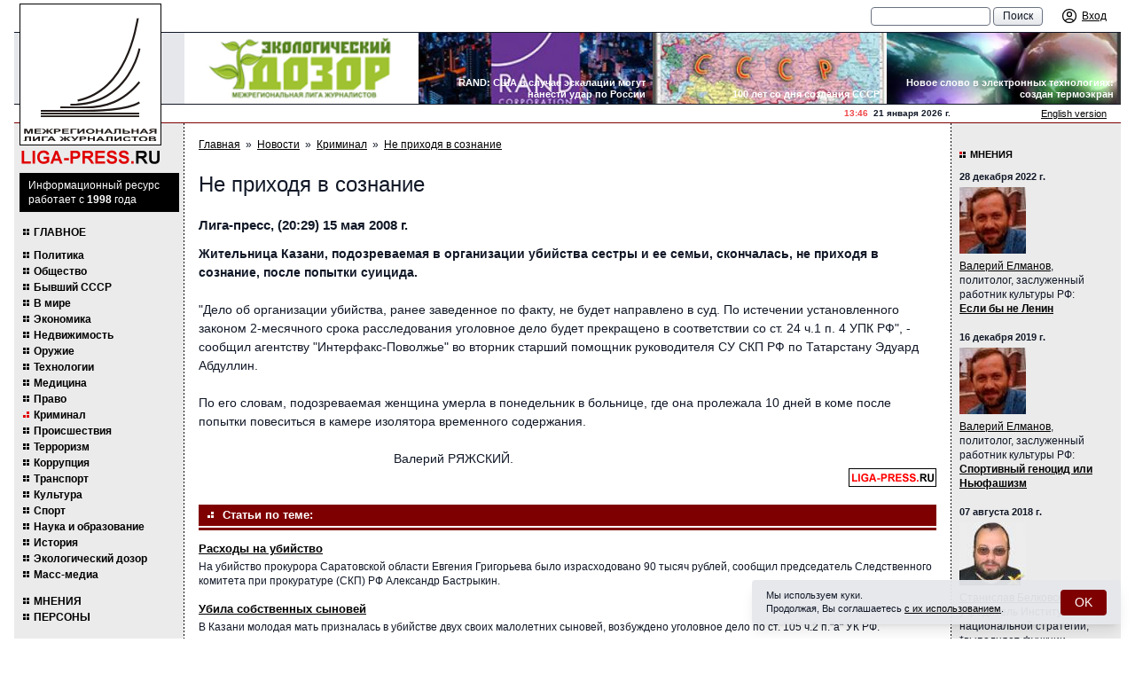

--- FILE ---
content_type: text/html; charset=UTF-8
request_url: https://liga-press.ru/news/incidents/1210869217/
body_size: 15236
content:
<!DOCTYPE html>
<html lang="ru" class="h-full">
<head>
	<meta charset="utf-8">
	<title>Не приходя в сознание | ЛИГА-ПРЕСС.РУ - Межрегиональная Лига журналистов</title>
	<meta name="viewport" content="width=device-width, initial-scale=1">
	<meta name="keywords" content="межрегиональная лига журналистов, лига журналистов, журналист, журналисты, лигапресс, лига пресс, лигапрес, лига-пресс, лига-прес,
пресслига, лига-пресс.ру, лигапрессру, лига пресс ру, журналисты, информационное агентство, агентство, регион, регионы, новости регионов,
региональные новости, торин, владимир торин, приволжская лига журналистов, лига журналистов торина, торин лига журналистов, торин
журналисты, новости, политика, спорт, культура, экономика, корреспондент, специальный корреспондент, информационное агентство лига-пресс,
вятский край, нижегородские новости, советская чувашия, вольная кубань, республика башкортостан, республика татарстан, известия,
коммерсант, известия в самаре, известия-самара,пермские новости, ижевск экспресс, ижевск-экспресс, наша пенза, народная газета, марийская
правда, известия мордовии, калуга и калужане, южный урал, красное знамя, парма, лига, региональные проекты, проекты, проекты в регионах,
международная журналистика, ведомости, ведомомсти регионов. Вся россия, пресса всей россии, пресса россии, союз журналистов, журналистские
объединения,медиасоюз, пиар, pr, выборы, региональные выборы, выборы губернатора, выборы законодательного собрания, выборы в регионах,
выборы законодательных собраний, школа журналистов, научиться журналистике, конкурс, профессиональный конкурс журналистов, конкурс
журналистов, журналистские конкурсы, региональные элиты, элиты в регионах, кто есть кто, кто есть кто в регионах, губернаторы, губернатор,
пресс-тур, поездка журналистов, поездка для журналистов, пресс-конференции, организация пресс-конференций, организация региональной прессы,
пресс-конференция, конгресс российских сми, сми, медиа, масс-медиа, региональные масс-медиа, средство массовой информации, средства
массовой информации, региональные средства массовой информации, российские сми, каталог российских сми, информационное агентство
лига-пресс. ру, информационное агентство лига-пресс-ру, журналистское мастерство, конкурс журналистское мастерство, конкурс журналистского
мастерства, информационное агентство лига-пресс, liga-press, liga-press.ru, torin, vladimir torin, torin vladimir, млж, плж, сми россии,
российские сми, все российские сми, региональные газеты, газеты регионов, газеты в регионах, телефоны газет в регионах, контакты с
региональными газетами.">
	<meta name="description" content="межрегиональная лига журналистов, новости про политику, спорт, искусство, бизнес, комментарии политиков и журналистов">
	<link rel="canonical" href="https://liga-press.ru/news/incidents/1210869217/">
		<link rel="stylesheet" href="/images/public/liga_press/normal/app.css?v2">
	<script src="/js/app.js?v2"></script>
	   <!-- Top.Mail.Ru counter -->
<script type="text/javascript">
var _tmr = window._tmr || (window._tmr = []);
_tmr.push({id: "796883", type: "pageView", start: (new Date()).getTime()});
(function (d, w, id) {
  if (d.getElementById(id)) return;
  var ts = d.createElement("script"); ts.type = "text/javascript"; ts.async = true; ts.id = id;
  ts.src = "https://top-fwz1.mail.ru/js/code.js";
  var f = function () {var s = d.getElementsByTagName("script")[0]; s.parentNode.insertBefore(ts, s);};
  if (w.opera == "[object Opera]") { d.addEventListener("DOMContentLoaded", f, false); } else { f(); }
})(document, window, "tmr-code");
</script>
<noscript><div><img src="https://top-fwz1.mail.ru/counter?id=796883;js=na" style="position:absolute;left:-9999px;" alt="Top.Mail.Ru" /></div></noscript>
<!-- /Top.Mail.Ru counter -->
</head>
<body class="bg-white text-gray-900 font-body text-sm h-full relative">
	<!--noindex--><!-- Top100 (Kraken) Counter -->
<script>
    (function (w, d, c) {
    (w[c] = w[c] || []).push(function() {
        var options = {
            project: 7736017,
        };
        try {
            w.top100Counter = new top100(options);
        } catch(e) { }
    });
    var n = d.getElementsByTagName("script")[0],
    s = d.createElement("script"),
    f = function () { n.parentNode.insertBefore(s, n); };
    s.type = "text/javascript";
    s.async = true;
    s.src =
    (d.location.protocol == "https:" ? "https:" : "http:") +
    "//st.top100.ru/top100/top100.js";

    if (w.opera == "[object Opera]") {
    d.addEventListener("DOMContentLoaded", f, false);
} else { f(); }
})(window, document, "_top100q");
</script>
<noscript>
  <img src="//counter.rambler.ru/top100.cnt?pid=7736017" alt="Топ-100" />
</noscript>
<!-- END Top100 (Kraken) Counter --><!-- Yandex.Metrika --> <script src="//mc.yandex.ru/metrika/watch.js" type="text/javascript"></script>
<div style="display: none;"><script type="text/javascript">
try { var yaCounter157175 = new Ya.Metrika(157175);
yaCounter157175.clickmap();
yaCounter157175.trackLinks({external: true});
} catch(e){}
</script></div>
<noscript><div style="position:absolute"><img src="//mc.yandex.ru/watch/157175" alt="" /></div></noscript> <!-- /Yandex.Metrika -->  <!--/noindex-->	<div class="w-full max-w-screen-xl mx-auto flex flex-col h-full md:px-4">
    		<header class="bg-theme-gray md:bg-white relative">
		<div class="w-full bg-theme-gray pl-4 md:pl-40 lg:pl-48 pr-2 sm:pr-4 text-xs leading-tight flex items-center fixed md:relative md:bg-white z-10">
   		    <div class="flex items-center md:hidden">
   				<div class="cursor-pointer mr-2" onclick="ssWin('navi').toggle();">
   					<svg class="fill-current" width="20" height="20" viewBox="0 0 20 20" xmlns="http://www.w3.org/2000/svg">
   						<title>Меню</title>
   						<path d="M0 3h20v2H0V3zm0 6h20v2H0V9zm0 6h20v2H0v-2z" />
   					</svg>
   				</div>
   				<a class="no-underline" href="/">
   					<span class="block font-brand text-red-600 font-semibold text-[19px] uppercase mt-0.5">liga-press.<span class="text-black">ru</span></span>
   				</a>
   			</div>
			<div class="h-9 flex items-center flex-1">
   									<div class="pl-4 text-11 hidden md:block">
											</div>
									<div class="ml-auto flex items-center">
					<form action="/search/" id="cse-search-box" class="hidden md:block mr-4 whitespace-nowrap">
						<input type="text" name="q" size="15" class="appearance-none bg-white px-2.5 py-0.5 border border-gray-500 rounded focus:bg-white focus:outline-none focus:border-gray-900">
						<input type="submit" value="Поиск" class="appearance-none bg-gradient-to-b from-white to-gray-200 px-2.5 py-0.5 border border-gray-500 rounded cursor-pointer focus:outline-none hover:bg-none hover:bg-gray-200">
					</form>
        			<div class="flex items-center xs:space-x-2">
        				        					<a class="inline-flex items-center no-underline" href="/logon/" title="Вход">
        						<span class="p-1">
        							<svg class="w-5 h-5" xmlns="http://www.w3.org/2000/svg" fill="none" viewBox="0 0 24 24" stroke-width="1.5" stroke="currentColor">
        								<path stroke-linecap="round" stroke-linejoin="round" d="M17.982 18.725A7.488 7.488 0 0 0 12 15.75a7.488 7.488 0 0 0-5.982 2.975m11.963 0a9 9 0 1 0-11.963 0m11.963 0A8.966 8.966 0 0 1 12 21a8.966 8.966 0 0 1-5.982-2.275M15 9.75a3 3 0 1 1-6 0 3 3 0 0 1 6 0Z" />
        							</svg>
        						</span>
        						<span class="hidden lg:block ml-0.5 underline">Вход</span>
        					</a>
        					        			</div>
        		</div>
			</div>
		</div>

		<div class="md:hidden mt-9 px-4 pt-1 text-center font-brand text-xs leading-[1.1] font-bold uppercase tracking-wider">
			Межрегиональная Лига Журналистов
		</div>
		<div class="text-11 md:hidden text-center pb-2">
			Информационный ресурс работает с&nbsp;1998&nbsp;года
		</div>

		<div class="hidden md:block bg-gray-200 border-y border-gray-900 pl-40 lg:pl-48">
			<div class="bg-white grid grid-cols-4 overflow-hidden">
				<div class="relative">
					<a href="/liga/ecological-patrol/" title="Экологический дозор Межрегиональной Лиги Журналистов">
						<img class="w-full h-20 object-cover" alt="Экологический дозор Межрегиональной Лиги Журналистов" src="/images/public/liga_press/normal/ecological-patrol.gif">
						<span aria-hidden="true" class="absolute inset-0 z-10"></span>
					</a>
				</div>
									<div class="relative">
						<a href="https://liga-press.ru/news/world/rand-us-escalates-could-strike-russia-to/" title="RAND: США в случае эскалации могут нанести удар по России">
							<img class="w-full h-20 object-cover" alt="RAND: США в случае эскалации могут нанести удар по России" src="/preview/300x0/content/liga_press/pics/banners/g-17.jpg">
							<span aria-hidden="true" class="absolute inset-0 z-10"></span>
						</a>
						<h2 class="absolute right-2 bottom-1 pl-3 text-right text-11 leading-tight font-semibold m-0 text-white">RAND: США в случае эскалации могут нанести удар по России</h2>
					</div>
										<div class="relative">
						<a href="https://liga-press.ru/news/xussr/creation-of-a-new-state-the-union-of-sov/" title="100 лет со дня создания СССР">
							<img class="w-full h-20 object-cover" alt="100 лет со дня создания СССР" src="/preview/300x0/content/liga_press/pics/banners/h-10.jpg">
							<span aria-hidden="true" class="absolute inset-0 z-10"></span>
						</a>
						<h2 class="absolute right-2 bottom-1 pl-3 text-right text-11 leading-tight font-semibold m-0 text-white">100 лет со дня создания СССР</h2>
					</div>
										<div class="relative">
						<a href="https://liga-press.ru/news/technology/a-new-word-in-electronic-technologies-a-/" title="Новое слово в электронных технологиях: создан термоэкран">
							<img class="w-full h-20 object-cover" alt="Новое слово в электронных технологиях: создан термоэкран" src="/preview/300x0/content/liga_press/pics/banners/r-1110.jpg">
							<span aria-hidden="true" class="absolute inset-0 z-10"></span>
						</a>
						<h2 class="absolute right-2 bottom-1 pl-3 text-right text-11 leading-tight font-semibold m-0 text-white">Новое слово в электронных технологиях: создан термоэкран</h2>
					</div>
								</div>
		</div>

		<div class="hidden md:block border-b border-primary pl-40 lg:pl-48">
			<div class="flex justify-end items-center">
				<div class="text-10 font-semibold">
    				<span class="text-red-500">13:46</span> &nbsp;21&nbsp;января&nbsp;2026&nbsp;г.
				</div>
				<div class="w-48 text-11 pr-4 text-right">
    				<a href="/eng/">English version</a>
				</div>
			</div>
		</div>

		<div class="absolute top-2 md:top-1 left-3 md:left-1.5 z-20">
			<a class="no-underline hover:text-inherit" href="/" title="ЛИГА-ПРЕСС.РУ - Межрегиональная Лига журналистов">
				<img class="w-36 lg:w-40 shrink-0 hidden md:block" alt="ЛИГА-ПРЕСС.РУ - Межрегиональная Лига журналистов" src="/images/public/liga_press/normal/logo.gif">
			</a>
		</div>
	</header>
		<div class="flex-1 flex flex-col md:flex-row">
		<div class="leftcol md:flex-initial md:w-40 lg:w-48 md:pt-14 md:pb-2.5 px-2.5 hidden md:block">
			<div class="bg-black text-white text-xs mb-4 -mx-1">
				<p class="p-1.5 pl-2.5">Информационный ресурс работает с&nbsp;<b>1998</b>&nbsp;года</p>
			</div>

				<nav class="-mr-1.5">
		<ul>
			<li class="mb-3 uppercase"><a href="/">Главное</a></li>
								<li>
						<a href="/news/politics/" title="Политика">Политика</a>
					</li>
										<li>
						<a href="/news/society/" title="Общество">Общество</a>
					</li>
										<li>
						<a href="/news/xussr/" title="Бывший СССР">Бывший СССР</a>
					</li>
										<li>
						<a href="/news/world/" title="В мире">В мире</a>
					</li>
										<li>
						<a href="/news/economics/" title="Экономика">Экономика</a>
					</li>
										<li>
						<a href="/news/realty/" title="Недвижимость">Недвижимость</a>
					</li>
										<li>
						<a href="/news/military/" title="Оружие">Оружие</a>
					</li>
										<li>
						<a href="/news/technology/" title="Технологии">Технологии</a>
					</li>
										<li>
						<a href="/news/medicine/" title="Медицина">Медицина</a>
					</li>
										<li>
						<a href="/news/law/" title="Право">Право</a>
					</li>
										<li>
						<a href="/news/incidents/" title="Криминал" class="active">Криминал</a>
					</li>
										<li>
						<a href="/news/accidents/" title="Происшествия">Происшествия</a>
					</li>
										<li>
						<a href="/news/terrorism/" title="Терроризм">Терроризм</a>
					</li>
										<li>
						<a href="/news/corruption/" title="Коррупция">Коррупция</a>
					</li>
										<li>
						<a href="/news/transport/" title="Транспорт">Транспорт</a>
					</li>
										<li>
						<a href="/news/culture/" title="Культура">Культура</a>
					</li>
										<li>
						<a href="/news/sport/" title="Спорт">Спорт</a>
					</li>
										<li>
						<a href="/news/science/" title="Наука и образование">Наука и образование</a>
					</li>
										<li>
						<a href="/news/history/" title="История">История</a>
					</li>
										<li>
						<a href="/news/bio/" title="Экологический дозор">Экологический дозор</a>
					</li>
										<li>
						<a href="/news/smi/" title="Масс-медиа">Масс-медиа</a>
					</li>
								<li class="mt-4 uppercase"><a href="/comments/">Мнения</a></li>
			<li class="uppercase"><a href="/persons/">Персоны</a></li>
		</ul>
		<ul class="mb-5">
			<li class="uppercase"><a href="/liga/">Лига</a></li>
			<li class="uppercase"><a href="/projects/">Проекты</a></li>
			<li class="uppercase"><a href="/contacts/">Контакты</a></li>
			<li class="uppercase"><a href="/smi/">СМИ о нас</a></li>
		</ul>
	</nav>
		<h2 class="caption">Участники лиги</h2>
	<div class="flex flex-col space-y-2.5 items-center mb-4">
		<a href="/members/vyatka/" title="Вятский край"><img src="/content/liga_press/pics/members/288399.gif" alt="Вятский край"></a><a href="/members/miass/" title="Миасский рабочий"><img src="/content/liga_press/pics/members/logo-miass.gif" alt="Миасский рабочий"></a><a href="/members/riakreml/" title="РИА "Кремль""><img src="/content/liga_press/pics/members/88x31_riakreml.gif" alt="РИА "Кремль""></a><a href="/members/goldenring/" title="Золотое кольцо"><img src="/content/liga_press/pics/members/288684.gif" alt="Золотое кольцо"></a><a href="/members/nizhnews/" title="Нижегородские новости"><img src="/content/liga_press/pics/members/2881006.gif" alt="Нижегородские новости"></a><a href="/members/nwpravda/" title="Правда Северо-Запада"><img src="/content/liga_press/pics/members/psz.gif" alt="Правда Северо-Запада"></a><a href="/members/lensmen/" title="Ленинская смена"><img src="/content/liga_press/pics/members/knopka4.jpg" alt="Ленинская смена"></a><a href="/members/mari/" title="Марийская правда"><img src="/content/liga_press/pics/members/288401.gif" alt="Марийская правда"></a><a href="/members/privolzhye/" title="Информационное агентство "НТА-Приволжье""><img src="/content/liga_press/pics/members/2882392.gif" alt="Информационное агентство "НТА-Приволжье""></a><a href="/members/saratov/" title="Саратовские вести"><img src="/content/liga_press/pics/members/2881009.gif" alt="Саратовские вести"></a><a href="/members/ourpenza/" title="Наша Пенза"><img src="/content/liga_press/pics/members/2881011.gif" alt="Наша Пенза"></a><a href="/members/mordovia/" title="Известия Мордовии"><img src="/content/liga_press/pics/members/logotip_izv_mor_web.jpg" alt="Известия Мордовии"></a><a href="/members/uralnep/" title="Агентство УРАЛНЭП"><img src="/content/liga_press/pics/members/2881482.gif" alt="Агентство УРАЛНЭП"></a><a href="/members/southural/" title="Южный Урал"><img src="/content/liga_press/pics/members/2881014.gif" alt="Южный Урал"></a><a href="/members/aifnn/" title="Аргументы и факты - Нижний Новгород"><img src="/content/liga_press/pics/members/aif.gif" alt="Аргументы и факты - Нижний Новгород"></a><a href="/members/tatarstan/" title="Республика Татарстан"><img src="/content/liga_press/pics/members/2881015.gif" alt="Республика Татарстан"></a><a href="/members/permnews/" title="Пермские новости"><img src="/content/liga_press/pics/members/2881016.gif" alt="Пермские новости"></a><a href="/members/sovchuvashia/" title="Советская Чувашия"><img src="/content/liga_press/pics/members/2881017.gif" alt="Советская Чувашия"></a><a href="/members/parma/" title="Парма"><img src="/content/liga_press/pics/members/2881018.gif" alt="Парма"></a><a href="/members/oblves/" title="Областные вести"><img src="/content/liga_press/pics/members/2881019.gif" alt="Областные вести"></a><a href="/members/redflag/" title="Красное знамя"><img src="/content/liga_press/pics/members/2881020.gif" alt="Красное знамя"></a><a href="/members/vecherny-chelyabinsk/" title="Вечерний Челябинск"><img src="/content/liga_press/pics/members/2881021.gif" alt="Вечерний Челябинск"></a><a href="/members/stavpravda/" title="Ставропольская правда"><img src="/content/liga_press/pics/members/2881022.jpg" alt="Ставропольская правда"></a><a href="/members/georg-panorama/" title="Георгиевская панорама"><img src="/content/liga_press/pics/members/logo_georgpanorama.gif" alt="Георгиевская панорама"></a><a href="/members/vechsaransk/" title="Вечерний Саранск"><img src="/content/liga_press/pics/members/vs.gif" alt="Вечерний Саранск"></a><a href="/members/rabochikray/" title="Рабочий край"><img src="/content/liga_press/pics/members/2881025.gif" alt="Рабочий край"></a><a href="/members/kaluga/" title="Калуга и калужане"><img src="/content/liga_press/pics/members/2881078.gif" alt="Калуга и калужане"></a><a href="/members/samara/" title="Социальная газета"><img src="/content/liga_press/pics/members/sg.gif" alt="Социальная газета"></a><a href="/members/liga-press/" title="Лига-пресс"><img src="/content/liga_press/pics/members/2881092.gif" alt="Лига-пресс"></a>	</div>
			</diV>

		<div class="md:flex-1 p-4 pb-6">
   					<nav class="text-xs flex flex-wrap">
			<a href="/">Главная</a><span class="px-1.5">&raquo;</span><a href="/news/">Новости</a><span class="px-1.5">&raquo;</span><a href="/news/incidents/">Криминал</a><span class="px-1.5">&raquo;</span><a href="/news/incidents/1210869217/">Не приходя в сознание</a>		</nav>
			<h1>Не приходя в сознание</h1>
	<h3>Лига-пресс, (20:29) 15 мая 2008&nbsp;г.</h3>

	<div class="b-content">
		<div class="flow-root">
        	 
        	<div class="b-content-ban">
        			<script type="text/javascript"><!--
	google_ad_client = "pub-9070385171249827";
	google_ad_slot = "8494308355";
	google_ad_width = 468;
	google_ad_height = 60;
	//-->
	</script>
	<script type="text/javascript" src="http://pagead2.googlesyndication.com/pagead/show_ads.js"></script>
	        	</div>
        	<b>Жительница Казани, подозреваемая в организации убийства сестры и ее семьи, скончалась, не приходя в сознание, после попытки суицида.<br/>
<br/>
</b>&quot;Дело об организации убийства, ранее заведенное по факту, не будет направлено в суд. По истечении установленного законом 2-месячного срока расследования уголовное дело будет прекращено в соответствии со ст. 24 ч.1 п. 4 УПК РФ&quot;, - сообщил агентству &quot;Интерфакс-Поволжье&quot; во вторник старший помощник руководителя СУ СКП РФ по Татарстану Эдуард Абдуллин.<br/>
<br/>
По его словам, подозреваемая женщина умерла в понедельник в больнице, где она пролежала 10 дней в коме после попытки повеситься в камере изолятора временного содержания.<br/>
<br/>
&nbsp;&nbsp;&nbsp;&nbsp;&nbsp;&nbsp;&nbsp;&nbsp;&nbsp;&nbsp;&nbsp;&nbsp;&nbsp;&nbsp;&nbsp;&nbsp;&nbsp;&nbsp;&nbsp;&nbsp;&nbsp;&nbsp;&nbsp;&nbsp;&nbsp;&nbsp;&nbsp;&nbsp;&nbsp;&nbsp;&nbsp;&nbsp;&nbsp;&nbsp;&nbsp;&nbsp;&nbsp;&nbsp;&nbsp;&nbsp;&nbsp;&nbsp;&nbsp;&nbsp;&nbsp;&nbsp;&nbsp;&nbsp;&nbsp;&nbsp;&nbsp;&nbsp;&nbsp;&nbsp; Валерий РЯЖСКИЙ.<br/>		</div>
    	<p class="text-right"><img src="/images/public/liga_press/normal/liga_articles.gif" alt="Межрегиональная Лига журналистов" class="ml-auto"></p>
	</div>

			<h2 class="group-title">Статьи по теме:</h2>
					<article class="mb-4 text-xs">
				<strong class="block text-13 font-semibold mt-0 mb-1"><a href="/news/incidents/1209574122/">Расходы на убийство</a></strong>
				<p>На убийство прокурора Саратовской области Евгения Григорьева было израсходовано 90 тысяч рублей, сообщил председатель Следственного комитета при прокуратуре (СКП) РФ Александр Бастрыкин.</p>
			</article>
						<article class="mb-4 text-xs">
				<strong class="block text-13 font-semibold mt-0 mb-1"><a href="/news/incidents/1208892175/">Убила собственных сыновей</a></strong>
				<p>В Казани молодая мать призналась в убийстве двух своих малолетних сыновей, возбуждено уголовное дело по ст. 105 ч.2 п."а" УК РФ.</p>
			</article>
						<article class="mb-4 text-xs">
				<strong class="block text-13 font-semibold mt-0 mb-1"><a href="/news/incidents/1208195895/">На одной скамье</a></strong>
				<p>Самарский бизнесмен Геннадий Ежков, заказавший в 2006 году членам преступной группы из Мордовии убийство своего бывшего компаньона Алексея Шаповалова, предстанет перед судом.</p>
			</article>
						<article class="mb-4 text-xs">
				<strong class="block text-13 font-semibold mt-0 mb-1"><a href="/news/society/1207153576/">Осудили&#8230; суд</a></strong>
				<p>Совет муфтиев России на выездном заседании в Казани резко осудил решение Бугурусланского суда (Оренбургская область) о признании экстремистскими нескольких исламских религиозных книг, в связи с чем намерен обратиться с заявлением к руководству страны и общественности.</p>
			</article>
						<article class="mb-4 text-xs">
				<strong class="block text-13 font-semibold mt-0 mb-1"><a href="/news/incidents/1206207583/">Убийства журналистов </a></strong>
				<p>В один день стало известно о жестоких убийствах двух известных в Дагестане журналистов - репортера Первого канала Ильяса Шурпаева и главы государственной телерадиокомпании "Дагестан" Гаджи Абашилова. </p>
			</article>
						<article class="mb-4 text-xs">
				<strong class="block text-13 font-semibold mt-0 mb-1"><a href="/news/society/1205510959/">Для повышения безопасности</a></strong>
				<p>Вертолетная база для повышения безопасности автотрассы Москва - Казань будет создана в нижегородском аэропорту "Стригино", сообщил журналистам начальник Главного управления МЧС РФ по Нижегородской области Игорь Паньшин.</p>
			</article>
						<article class="mb-4 text-xs">
				<strong class="block text-13 font-semibold mt-0 mb-1"><a href="/news/incidents/1204984965/">Спланированное убийство </a></strong>
				<p>Убийство начальника УБОП МВД Северной Осетии Марка Мецаева было хорошо спланированной акцией. Об этом сообщил первый заместитель министра внутренних дел республики Северной Осетии Сослан Сикоев. </p>
			</article>
						<article class="mb-4 text-xs">
				<strong class="block text-13 font-semibold mt-0 mb-1"><a href="/news/incidents/1204882381/">Школьник-наркобарон</a></strong>
				<p>В Казани возбуждено уголовное дело в отношении учащегося 11 класса, который подозревается в сбыте наркотиков в школе.</p>
			</article>
						<article class="mb-4 text-xs">
				<strong class="block text-13 font-semibold mt-0 mb-1"><a href="/news/economics/1203958737/">Самолеты полетят из Индии</a></strong>
				<p>Лицензионное производство ближнемагистральных самолетов Ту-334 может быть организовано в Индии. </p>
			</article>
						<article class="mb-4 text-xs">
				<strong class="block text-13 font-semibold mt-0 mb-1"><a href="/news/economics/1202855416/">До 40 самолетов в год</a></strong>
				<p>Программа технического перевооружения ФГУП "Казанское авиационное производственное объединение им. С.П.Горбунова" (КАПО) на 2008-2012 годы предусматривает освоение капитальных вложений в объеме 9 млрд рублей, говорится в послании президента Татарстана Минтимера Шаймиева Госсовету республики.</p>
			</article>
			        <h2 class="group-title">Последние статьи</h2>
                    <article class="mb-4 text-xs">
                <time class="block text-11 font-semibold mb-1">09 января 2026 г. :: <a href="/news/history/">История</a></time>
                <h3 class="text-13 font-semibold mt-0 mb-1"><a href="/news/history/pompeii-excavations-reveal-secrets-roman-concrete/">Раскопки в Помпеях раскрыли тайны римского бетона</a></h3>
                <p>Археологи подтвердили "горячее смешивание" - секрет сверхпрочного древнеримского бетона, который самозалечивается. Открытие опровергает Витрувия и вдохновляет на экологичные современные материалы. </p>
            </article>
                        <article class="mb-4 text-xs">
                <time class="block text-11 font-semibold mb-1">09 января 2026 г. :: <a href="/news/transport/">Транспорт</a></time>
                <h3 class="text-13 font-semibold mt-0 mb-1"><a href="/news/transport/moscow-st-petersburg-high-speed-rail-construction-launch-2026/">В 2026 году запустят строительство высокоскоростной магистрали между Москвой и Петербургом</a></h3>
                <p>В 2026 году начнётся полномасштабное строительство высокоскоростной магистрали Москва — Санкт-Петербург. Об этом сообщил министр транспорта Андрей Никитин, уточнив, что в первую очередь завершат пилотный участок от Зеленограда до Твери. Всю трассу протяжённостью около 700 км планируют сдать к концу 2028 года, после чего время в пути между столицами сократится до 2 часов 15 минут.</p>
            </article>
                        <article class="mb-4 text-xs">
                <time class="block text-11 font-semibold mb-1">09 января 2026 г. :: <a href="/news/world/">В мире</a></time>
                <h3 class="text-13 font-semibold mt-0 mb-1"><a href="/news/world/usa-begins-unloading-oil-from-seized-tanker-marinera-under-russian-flag/">США начали выгрузку нефти с захваченного танкера Marinera под российским флагом</a></h3>
                <p>США начали выгрузку нефти с захваченного в Северной Атлантике танкера Marinera, следовавшего под российским флагом в сторону Мурманска. Президент Дональд Трамп подтвердил, что судно захвачено, и с него уже выгружают нефть, назвав решение «сложным, но необходимым». Россия назвала действия США «пиратством» и «грубейшим нарушением международного права», требуя обеспечить достойное обращение с 28 членами экипажа, включая российских моряков.</p>
            </article>
                        <article class="mb-4 text-xs">
                <time class="block text-11 font-semibold mb-1">01 декабря 2025 г. :: <a href="/news/society/">Общество</a></time>
                <h3 class="text-13 font-semibold mt-0 mb-1"><a href="/news/society/nizhny-novgorod-first-graders-will-go-to-schools-with-bracelets/">Нижегородские первоклашки будут проходить в школы по браслетам</a></h3>
                <p>В Нижнем Новгороде запускается уникальный пилотный проект, в рамках которого ученики первых классов получат специальные электронные браслеты, выполняющие функции пропуска в учебное заведение и платежного средства.</p>
            </article>
                        <article class="mb-4 text-xs">
                <time class="block text-11 font-semibold mb-1">25 ноября 2025 г. :: <a href="/news/economics/">Экономика</a></time>
                <h3 class="text-13 font-semibold mt-0 mb-1"><a href="/news/economics/ministry-of-finance-has-presented-financial-stabilization-strategy/">Минфин представил стратегию финансовой стабилизации</a></h3>
                <p>Для увеличения доходов государства правительство нарастило госзаимствования и приняло меры по мобилизации доходов, а также отрегулировало налог на прибыль и НДС.</p>
            </article>
                        <article class="mb-4 text-xs">
                <time class="block text-11 font-semibold mb-1">18 ноября 2025 г. :: <a href="/news/politics/">Политика</a></time>
                <h3 class="text-13 font-semibold mt-0 mb-1"><a href="/news/politics/russia-at-dubai-airshow-2025-aviation-technologies-and-strategy/">Dubai Airshow 2025: Российский авиапром демонстрирует силу и стратегию на мировом рынке</a></h3>
                <p>На авиасалоне в Дубае Россия представила масштабную экспозицию под лозунгом «Технологии для будущего». Ключевой месседж — демонстрация полной импортонезависимости авиапрома и его ориентированность на рынки Ближнего Востока и Азии.</p>
            </article>
                        <article class="mb-4 text-xs">
                <time class="block text-11 font-semibold mb-1">06 ноября 2025 г. :: <a href="/news/technology/">Технологии</a></time>
                <h3 class="text-13 font-semibold mt-0 mb-1"><a href="/news/technology/avito-taught-the-neural-network-to-determine-the-real-price-of-a-car/">Авито научил нейросеть определять реальную цену машины</a></h3>
                <p>Для владельцев это даёт возможность быстро узнать, по какой цене можно выставить автомобиль на продажу, а для рынка — сделать сделки понятнее и прозрачнее.</p>
            </article>
                        <article class="mb-4 text-xs">
                <time class="block text-11 font-semibold mb-1">06 ноября 2025 г. :: <a href="/news/sport/">Спорт</a></time>
                <h3 class="text-13 font-semibold mt-0 mb-1"><a href="/news/sport/alexander-ovechkin-scored-his-900th-nhl-goal/">Александр Овечкин забил 900-й гол в НХЛ</a></h3>
                <p>Российский нападающий стал первым игроком в истории, достигшим подобного результата.</p>
            </article>
                        <article class="mb-4 text-xs">
                <time class="block text-11 font-semibold mb-1">01 октября 2025 г. :: <a href="/news/transport/">Транспорт</a></time>
                <h3 class="text-13 font-semibold mt-0 mb-1"><a href="/news/transport/a-preliminary-list-of-models-for-carriers-has-been-approved/">Российский автопром для такси: утвержден предварительный перечень моделей для перевозчиков</a></h3>
                <p>Минпромторг России обнародовал первоначальный перечень автомобилей, отвечающих положениям нового закона о локализации такси. В предварительный список вошли свыше 20 моделей от шести отечественных производителей, включая Lada, УАЗ, Sollers, Evolute, Voyah и «Москвич».</p>
            </article>
                        <article class="mb-4 text-xs">
                <time class="block text-11 font-semibold mb-1">27 сентября 2025 г. :: <a href="/news/history/">История</a></time>
                <h3 class="text-13 font-semibold mt-0 mb-1"><a href="/news/history/new-late-neolithic-sites-discovered-in-yakutsk/">Археологи нашли три стоянки неолита в Якутске</a></h3>
                <p>Археологи из Арктического научно-исследовательского центра Республики Саха обнаружили в Якутске три стоянки эпохи позднего неолита, относящиеся к ымыяхтахской культуре. В ходе раскопок было собрано 717 уникальных артефактов, включая керамику и инструменты из кремня. Новые находки расширяют знания о жизни древних охотников и собирателей и продолжают традиции исследований легендарного археолога Алексея Окладникова, открывшего памятники на этой территории ещё в 1940 году. Сейчас готовится научный отчёт для Института археологии РАН.</p>
            </article>
            		</div>

		<div class="rightcol md:flex-initial w-full md:w-40 lg:w-48 px-4 pt-3 pb-2.5 md:pl-2.5 md:pr-1.5">
				<h2 class="caption"><a class="no-underline" href="/comments/">Мнения</a></h2>
	    	<div class="mb-4 text-xs relative">
    		<time class="block text-11 font-semibold mb-1">28 декабря 2022&nbsp;г.</time>
			<div class="flex flex-row md:flex-col static">
				<div class="block shrink-0 cursor-pointer" onclick="ssWin('person-39015').toggle();">
    				<img src="/preview/75x75/content/liga_press/pics/comments/iiiii.jpg" alt="Валерий Елманов" class="w-18 mr-2.5 md:mr-0 mb-1.5">
				</div>
    			<div><a href="/persons/valeriy-elmanov/">Валерий Елманов</a>,<br>политолог, заслуженный работник культуры РФ:</div>
			</div>
    		<h4 class="text-13 md:text-xs font-semibold m-0"><a href="/comments/if-it-werent-for-lenin/">Если бы не Ленин</a></h4>
			<!-- окно персоны -->
			<div class="win-person-39015 absolute right-0 top-0 w-64 z-10 bg-white border border-gray-200 shadow-md p-4 text-xs hidden">
    			<button type="button" onclick="ssWin('person').toggle();" class="absolute right-0.5 top-0.5 shrink-0 p-1 text-gray-600 hover:text-gray-700 focus:outline-none">
    				<svg class="h-6 w-6" fill="none" viewBox="0 0 24 24" stroke="currentColor">
    					<path stroke-linecap="round" stroke-linejoin="round" stroke-width="2" d="M6 18L18 6M6 6l12 12"></path>
    				</svg>
    			</button>

    			<div class="divide-y">
    				<div class="flex items-start pb-2">
    					<img src="/preview/75x75/content/liga_press/pics/comments/iiiii.jpg" alt="Валерий Елманов" class="shrink-0 w-10 h-10 object-cover object-top mr-2.5">
    					<div class="pr-2"><b>Валерий Елманов</b>,<br>политолог, заслуженный работник культуры РФ</div>
    				</div>
    				<div class="flex flex-col py-2 space-y-1">
    					<a href="#">Добавить публикацию</a>
    					<a href="#">Публикации</a>
    				</div>
    				<div class="flex flex-col py-2 space-y-1">
    					<a href="#">Ответы</a>
    					<a href="#">Комментарии</a>
    				</div>
    				<div class="flex flex-col py-2 space-y-1">
    					<a href="#">Настройки</a>
    					<a href="#">Профиль</a>
    				</div>
    				<div class="pt-2"><a href="#">Выход</a></div>
    			</div>
			</div>
    	</div>
		    	<div class="mb-4 text-xs relative">
    		<time class="block text-11 font-semibold mb-1">16 декабря 2019&nbsp;г.</time>
			<div class="flex flex-row md:flex-col static">
				<div class="block shrink-0 cursor-pointer" onclick="ssWin('person-38906').toggle();">
    				<img src="/preview/75x75/content/liga_press/pics/comments/iiiii.jpg" alt="Валерий Елманов" class="w-18 mr-2.5 md:mr-0 mb-1.5">
				</div>
    			<div><a href="/persons/valeriy-elmanov/">Валерий Елманов</a>,<br>политолог, заслуженный работник культуры РФ:</div>
			</div>
    		<h4 class="text-13 md:text-xs font-semibold m-0"><a href="/comments/sports-genocide-or-newfascism/">Спортивный геноцид или Ньюфашизм</a></h4>
			<!-- окно персоны -->
			<div class="win-person-38906 absolute right-0 top-0 w-64 z-10 bg-white border border-gray-200 shadow-md p-4 text-xs hidden">
    			<button type="button" onclick="ssWin('person').toggle();" class="absolute right-0.5 top-0.5 shrink-0 p-1 text-gray-600 hover:text-gray-700 focus:outline-none">
    				<svg class="h-6 w-6" fill="none" viewBox="0 0 24 24" stroke="currentColor">
    					<path stroke-linecap="round" stroke-linejoin="round" stroke-width="2" d="M6 18L18 6M6 6l12 12"></path>
    				</svg>
    			</button>

    			<div class="divide-y">
    				<div class="flex items-start pb-2">
    					<img src="/preview/75x75/content/liga_press/pics/comments/iiiii.jpg" alt="Валерий Елманов" class="shrink-0 w-10 h-10 object-cover object-top mr-2.5">
    					<div class="pr-2"><b>Валерий Елманов</b>,<br>политолог, заслуженный работник культуры РФ</div>
    				</div>
    				<div class="flex flex-col py-2 space-y-1">
    					<a href="#">Добавить публикацию</a>
    					<a href="#">Публикации</a>
    				</div>
    				<div class="flex flex-col py-2 space-y-1">
    					<a href="#">Ответы</a>
    					<a href="#">Комментарии</a>
    				</div>
    				<div class="flex flex-col py-2 space-y-1">
    					<a href="#">Настройки</a>
    					<a href="#">Профиль</a>
    				</div>
    				<div class="pt-2"><a href="#">Выход</a></div>
    			</div>
			</div>
    	</div>
		    	<div class="mb-4 text-xs relative">
    		<time class="block text-11 font-semibold mb-1">07 августа 2018&nbsp;г.</time>
			<div class="flex flex-row md:flex-col static">
				<div class="block shrink-0 cursor-pointer" onclick="ssWin('person-38800').toggle();">
    				<img src="/preview/75x75/content/liga_press/pics/comments/3091216.jpg" alt="Станислав Белковский" class="w-18 mr-2.5 md:mr-0 mb-1.5">
				</div>
    			<div><a href="/persons/stanislav-belkovskiy/">Станислав Белковский</a>,<br>учредитель Института национальной стратегии, *выполняет функции иностранного агента:</div>
			</div>
    		<h4 class="text-13 md:text-xs font-semibold m-0"><a href="/comments/russian-officials-are-recommended-to-ret/">Российским чиновникам рекомендовано вернуть детей и родителей на Родину</a></h4>
			<!-- окно персоны -->
			<div class="win-person-38800 absolute right-0 top-0 w-64 z-10 bg-white border border-gray-200 shadow-md p-4 text-xs hidden">
    			<button type="button" onclick="ssWin('person').toggle();" class="absolute right-0.5 top-0.5 shrink-0 p-1 text-gray-600 hover:text-gray-700 focus:outline-none">
    				<svg class="h-6 w-6" fill="none" viewBox="0 0 24 24" stroke="currentColor">
    					<path stroke-linecap="round" stroke-linejoin="round" stroke-width="2" d="M6 18L18 6M6 6l12 12"></path>
    				</svg>
    			</button>

    			<div class="divide-y">
    				<div class="flex items-start pb-2">
    					<img src="/preview/75x75/content/liga_press/pics/comments/3091216.jpg" alt="Станислав Белковский" class="shrink-0 w-10 h-10 object-cover object-top mr-2.5">
    					<div class="pr-2"><b>Станислав Белковский</b>,<br>учредитель Института национальной стратегии, *выполняет функции иностранного агента</div>
    				</div>
    				<div class="flex flex-col py-2 space-y-1">
    					<a href="#">Добавить публикацию</a>
    					<a href="#">Публикации</a>
    				</div>
    				<div class="flex flex-col py-2 space-y-1">
    					<a href="#">Ответы</a>
    					<a href="#">Комментарии</a>
    				</div>
    				<div class="flex flex-col py-2 space-y-1">
    					<a href="#">Настройки</a>
    					<a href="#">Профиль</a>
    				</div>
    				<div class="pt-2"><a href="#">Выход</a></div>
    			</div>
			</div>
    	</div>
		    	<div class="mb-4 text-xs relative">
    		<time class="block text-11 font-semibold mb-1">07 августа 2018&nbsp;г.</time>
			<div class="flex flex-row md:flex-col static">
				<div class="block shrink-0 cursor-pointer" onclick="ssWin('person-38799').toggle();">
    				<img src="/preview/75x75/content/liga_press/pics/comments/iiiii.jpg" alt="Валерий Елманов" class="w-18 mr-2.5 md:mr-0 mb-1.5">
				</div>
    			<div><a href="/persons/valeriy-elmanov/">Валерий Елманов</a>,<br>политолог, заслуженный работник культуры РФ:</div>
			</div>
    		<h4 class="text-13 md:text-xs font-semibold m-0"><a href="/comments/go-to-line-number-/">Переход на линию №…</a></h4>
			<!-- окно персоны -->
			<div class="win-person-38799 absolute right-0 top-0 w-64 z-10 bg-white border border-gray-200 shadow-md p-4 text-xs hidden">
    			<button type="button" onclick="ssWin('person').toggle();" class="absolute right-0.5 top-0.5 shrink-0 p-1 text-gray-600 hover:text-gray-700 focus:outline-none">
    				<svg class="h-6 w-6" fill="none" viewBox="0 0 24 24" stroke="currentColor">
    					<path stroke-linecap="round" stroke-linejoin="round" stroke-width="2" d="M6 18L18 6M6 6l12 12"></path>
    				</svg>
    			</button>

    			<div class="divide-y">
    				<div class="flex items-start pb-2">
    					<img src="/preview/75x75/content/liga_press/pics/comments/iiiii.jpg" alt="Валерий Елманов" class="shrink-0 w-10 h-10 object-cover object-top mr-2.5">
    					<div class="pr-2"><b>Валерий Елманов</b>,<br>политолог, заслуженный работник культуры РФ</div>
    				</div>
    				<div class="flex flex-col py-2 space-y-1">
    					<a href="#">Добавить публикацию</a>
    					<a href="#">Публикации</a>
    				</div>
    				<div class="flex flex-col py-2 space-y-1">
    					<a href="#">Ответы</a>
    					<a href="#">Комментарии</a>
    				</div>
    				<div class="flex flex-col py-2 space-y-1">
    					<a href="#">Настройки</a>
    					<a href="#">Профиль</a>
    				</div>
    				<div class="pt-2"><a href="#">Выход</a></div>
    			</div>
			</div>
    	</div>
		    	<div class="mb-4 text-xs relative">
    		<time class="block text-11 font-semibold mb-1">07 августа 2018&nbsp;г.</time>
			<div class="flex flex-row md:flex-col static">
				<div class="block shrink-0 cursor-pointer" onclick="ssWin('person-38798').toggle();">
    				<img src="/preview/75x75/content/liga_press/pics/comments/alexander-arkhangelsky1.jpg" alt="Александр Архангельский" class="w-18 mr-2.5 md:mr-0 mb-1.5">
				</div>
    			<div><a href="/persons/alexander-arkhangelsky/">Александр Архангельский</a>,<br>автор и ведущий программы "Тем временем" на телеканале "Культура":</div>
			</div>
    		<h4 class="text-13 md:text-xs font-semibold m-0"><a href="/comments/our-school-chews-the-day-before-yesterda/">Наша школа дожёвывает позавчерашние бутерброды</a></h4>
			<!-- окно персоны -->
			<div class="win-person-38798 absolute right-0 top-0 w-64 z-10 bg-white border border-gray-200 shadow-md p-4 text-xs hidden">
    			<button type="button" onclick="ssWin('person').toggle();" class="absolute right-0.5 top-0.5 shrink-0 p-1 text-gray-600 hover:text-gray-700 focus:outline-none">
    				<svg class="h-6 w-6" fill="none" viewBox="0 0 24 24" stroke="currentColor">
    					<path stroke-linecap="round" stroke-linejoin="round" stroke-width="2" d="M6 18L18 6M6 6l12 12"></path>
    				</svg>
    			</button>

    			<div class="divide-y">
    				<div class="flex items-start pb-2">
    					<img src="/preview/75x75/content/liga_press/pics/comments/alexander-arkhangelsky1.jpg" alt="Александр Архангельский" class="shrink-0 w-10 h-10 object-cover object-top mr-2.5">
    					<div class="pr-2"><b>Александр Архангельский</b>,<br>автор и ведущий программы "Тем временем" на телеканале "Культура"</div>
    				</div>
    				<div class="flex flex-col py-2 space-y-1">
    					<a href="#">Добавить публикацию</a>
    					<a href="#">Публикации</a>
    				</div>
    				<div class="flex flex-col py-2 space-y-1">
    					<a href="#">Ответы</a>
    					<a href="#">Комментарии</a>
    				</div>
    				<div class="flex flex-col py-2 space-y-1">
    					<a href="#">Настройки</a>
    					<a href="#">Профиль</a>
    				</div>
    				<div class="pt-2"><a href="#">Выход</a></div>
    			</div>
			</div>
    	</div>
		    	<div class="mb-4 text-xs relative">
    		<time class="block text-11 font-semibold mb-1">10 июля 2015&nbsp;г.</time>
			<div class="flex flex-row md:flex-col static">
				<div class="block shrink-0 cursor-pointer" onclick="ssWin('person-38579').toggle();">
    				<img src="/preview/75x75/content/liga_press/pics/comments/3091216.jpg" alt="Станислав Белковский" class="w-18 mr-2.5 md:mr-0 mb-1.5">
				</div>
    			<div><a href="/persons/stanislav-belkovskiy/">Станислав Белковский</a>,<br>учредитель Института национальной стратегии, *выполняет функции иностранного агента:</div>
			</div>
    		<h4 class="text-13 md:text-xs font-semibold m-0"><a href="/comments/belkovskiy29/">Дожить и пережить президента</a></h4>
			<!-- окно персоны -->
			<div class="win-person-38579 absolute right-0 top-0 w-64 z-10 bg-white border border-gray-200 shadow-md p-4 text-xs hidden">
    			<button type="button" onclick="ssWin('person').toggle();" class="absolute right-0.5 top-0.5 shrink-0 p-1 text-gray-600 hover:text-gray-700 focus:outline-none">
    				<svg class="h-6 w-6" fill="none" viewBox="0 0 24 24" stroke="currentColor">
    					<path stroke-linecap="round" stroke-linejoin="round" stroke-width="2" d="M6 18L18 6M6 6l12 12"></path>
    				</svg>
    			</button>

    			<div class="divide-y">
    				<div class="flex items-start pb-2">
    					<img src="/preview/75x75/content/liga_press/pics/comments/3091216.jpg" alt="Станислав Белковский" class="shrink-0 w-10 h-10 object-cover object-top mr-2.5">
    					<div class="pr-2"><b>Станислав Белковский</b>,<br>учредитель Института национальной стратегии, *выполняет функции иностранного агента</div>
    				</div>
    				<div class="flex flex-col py-2 space-y-1">
    					<a href="#">Добавить публикацию</a>
    					<a href="#">Публикации</a>
    				</div>
    				<div class="flex flex-col py-2 space-y-1">
    					<a href="#">Ответы</a>
    					<a href="#">Комментарии</a>
    				</div>
    				<div class="flex flex-col py-2 space-y-1">
    					<a href="#">Настройки</a>
    					<a href="#">Профиль</a>
    				</div>
    				<div class="pt-2"><a href="#">Выход</a></div>
    			</div>
			</div>
    	</div>
		    	<div class="mb-4 text-xs relative">
    		<time class="block text-11 font-semibold mb-1">08 июля 2015&nbsp;г.</time>
			<div class="flex flex-row md:flex-col static">
				<div class="block shrink-0 cursor-pointer" onclick="ssWin('person-38577').toggle();">
    				<img src="/preview/75x75/content/liga_press/pics/comments/333.jpg" alt="Юлия Латынина" class="w-18 mr-2.5 md:mr-0 mb-1.5">
				</div>
    			<div><a href="/persons/julia-latinina/">Юлия Латынина</a>,<br>Обозреватель "Новой газеты" *выполняет функции иностранного агента:</div>
			</div>
    		<h4 class="text-13 md:text-xs font-semibold m-0"><a href="/comments/latynina23/">Наука уничтожать</a></h4>
			<!-- окно персоны -->
			<div class="win-person-38577 absolute right-0 top-0 w-64 z-10 bg-white border border-gray-200 shadow-md p-4 text-xs hidden">
    			<button type="button" onclick="ssWin('person').toggle();" class="absolute right-0.5 top-0.5 shrink-0 p-1 text-gray-600 hover:text-gray-700 focus:outline-none">
    				<svg class="h-6 w-6" fill="none" viewBox="0 0 24 24" stroke="currentColor">
    					<path stroke-linecap="round" stroke-linejoin="round" stroke-width="2" d="M6 18L18 6M6 6l12 12"></path>
    				</svg>
    			</button>

    			<div class="divide-y">
    				<div class="flex items-start pb-2">
    					<img src="/preview/75x75/content/liga_press/pics/comments/333.jpg" alt="Юлия Латынина" class="shrink-0 w-10 h-10 object-cover object-top mr-2.5">
    					<div class="pr-2"><b>Юлия Латынина</b>,<br>Обозреватель "Новой газеты" *выполняет функции иностранного агента</div>
    				</div>
    				<div class="flex flex-col py-2 space-y-1">
    					<a href="#">Добавить публикацию</a>
    					<a href="#">Публикации</a>
    				</div>
    				<div class="flex flex-col py-2 space-y-1">
    					<a href="#">Ответы</a>
    					<a href="#">Комментарии</a>
    				</div>
    				<div class="flex flex-col py-2 space-y-1">
    					<a href="#">Настройки</a>
    					<a href="#">Профиль</a>
    				</div>
    				<div class="pt-2"><a href="#">Выход</a></div>
    			</div>
			</div>
    	</div>
		    	<div class="mb-4 text-xs relative">
    		<time class="block text-11 font-semibold mb-1">03 марта 2015&nbsp;г.</time>
			<div class="flex flex-row md:flex-col static">
				<div class="block shrink-0 cursor-pointer" onclick="ssWin('person-38546').toggle();">
    				<img src="/preview/75x75/content/liga_press/pics/comments/3091976.jpg" alt="Валерий Панюшкин" class="w-18 mr-2.5 md:mr-0 mb-1.5">
				</div>
    			<div><a href="/persons/valery-panyushkin/">Валерий Панюшкин</a>,<br>Cпецкорр Русфонда, руководитель детского правозащитного проекта "Правонападение":</div>
			</div>
    		<h4 class="text-13 md:text-xs font-semibold m-0"><a href="/comments/panyshkin14/">Рецепт радости</a></h4>
			<!-- окно персоны -->
			<div class="win-person-38546 absolute right-0 top-0 w-64 z-10 bg-white border border-gray-200 shadow-md p-4 text-xs hidden">
    			<button type="button" onclick="ssWin('person').toggle();" class="absolute right-0.5 top-0.5 shrink-0 p-1 text-gray-600 hover:text-gray-700 focus:outline-none">
    				<svg class="h-6 w-6" fill="none" viewBox="0 0 24 24" stroke="currentColor">
    					<path stroke-linecap="round" stroke-linejoin="round" stroke-width="2" d="M6 18L18 6M6 6l12 12"></path>
    				</svg>
    			</button>

    			<div class="divide-y">
    				<div class="flex items-start pb-2">
    					<img src="/preview/75x75/content/liga_press/pics/comments/3091976.jpg" alt="Валерий Панюшкин" class="shrink-0 w-10 h-10 object-cover object-top mr-2.5">
    					<div class="pr-2"><b>Валерий Панюшкин</b>,<br>Cпецкорр Русфонда, руководитель детского правозащитного проекта "Правонападение"</div>
    				</div>
    				<div class="flex flex-col py-2 space-y-1">
    					<a href="#">Добавить публикацию</a>
    					<a href="#">Публикации</a>
    				</div>
    				<div class="flex flex-col py-2 space-y-1">
    					<a href="#">Ответы</a>
    					<a href="#">Комментарии</a>
    				</div>
    				<div class="flex flex-col py-2 space-y-1">
    					<a href="#">Настройки</a>
    					<a href="#">Профиль</a>
    				</div>
    				<div class="pt-2"><a href="#">Выход</a></div>
    			</div>
			</div>
    	</div>
			<div class="mb-4 text-xs text-right pr-1 -mt-1.5"><a href="/comments/">все мнения</a> <small>(<a href="/comments/">1</a> <a href="/comments/?page=2">2</a> <a href="/comments/?page=3">3</a>)</small></div>
			</div>
	</div>
		<footer class="bg-white text-xs text-center p-4" style="background: url(/images/public/liga_press/normal/footer-line.gif) 0 0 repeat-x;">
		<a href="/liga/">О лиге</a> &nbsp;
		<a href="/members/">Участники</a> &nbsp;
		<a href="/projects/">Проекты</a> &nbsp;
		<a href="/comments/">Мнения</a> &nbsp;
		<a href="/persons/">Персоны</a> &nbsp;
		<a href="/smi/">СМИ о нас</a> &nbsp;
		<a href="/rss/">RSS</a> &nbsp;
		<a href="/contacts/">Контакты и реклама</a>
		<div class="mt-2.5">Создание сайта &copy; 2004&ndash;2026 <a class="whitespace-nowrap" href="https://softart.ru">Интернет-компания <b>СофтАрт</b></a></div>
		<div class="mt-2">Информация &copy; 2004&ndash;2026 Межрегиональная Лига журналистов</div>
		<div class="mt-2.5"><a href="/project/">О проекте</a> &nbsp; <a href="/sitemap/">Карта сайта</a> &nbsp; <a href="/links/">Ссылки</a></div>
		<div class="mt-2"><a class="inline-block" href="/legal/privacy/">Политика обработки персональных данных</a> &nbsp; <a class="inline-block" href="/legal/cookies/">Политика обработки файлов cookie</a></div>
					<!--noindex-->
			<div class="mt-2.5 flex justify-center items-center space-x-3">
				  <!--LiveInternet counter-->
<script type="text/javascript"><!--
document.write("<a href='http://www.liveinternet.ru/click' "+
"target=_blank><img src='http://counter.yadro.ru/hit?t52.2;r"+
escape(document.referrer)+((typeof(screen)=="undefined")?"":
";s"+screen.width+"*"+screen.height+"*"+(screen.colorDepth?
screen.colorDepth:screen.pixelDepth))+";u"+escape(document.URL)+
";"+Math.random()+
"' alt='' title='LiveInternet: показано число просмотров и"+
" посетителей за 24 часа' "+
"border=0 width=88 height=31></a>")//--></script>
<!--/LiveInternet--><!-- Top.Mail.Ru logo -->
<a href="https://top-fwz1.mail.ru/jump?from=796883">
<img src="https://top-fwz1.mail.ru/counter?id=796883;t=602;l=1" height="40" width="88" alt="Top.Mail.Ru" style="border:0;" /></a>
<!-- /Top.Mail.Ru logo -->
			</div>
			<!--/noindex-->
				</footer>
			<div class="win-legal-panel fixed z-50 bottom-4 left-1/2 -translate-x-1/2 md:left-auto md:translate-x-0 md:right-0 px-4 w-full max-w-md">
			<div class="bg-gray-200/95 py-2.5 px-4 text-11 leading-snug rounded shadow-lg flex items-center justify-between gap-2.5">
				<span>Мы используем куки.<br>Продолжая, Вы соглашаетесь <a href="/legal/cookies/">с&nbsp;их использованием</a>.</span>
				<button
					onclick="ssWin('legal-panel').close();"
					type="button"
					class="bg-primary text-white text-sm leading-normal py-1 px-4 rounded hover:bg-opacity-75 focus:bg-opacity-75 focus:outline-none"
				>OK</button>
			</div>
		</div>
			</div>
		<div class="win-navi fixed z-50 inset-0 overflow-hidden hidden">
		<div class="b-backdrop fixed inset-0 bg-black bg-opacity-50 transition-opacity"></div>
    	<div class="relative w-11/12 bg-white leading-5 h-full overflow-x-hidden">
    		<div class="px-4 py-3">
    			<form action="/search/" id="cse-search-box" class="flex items-center pb-4">
    				<input type="text" name="q" placeholder="Поиск" class="appearance-none w-full text-xs bg-gray-50 px-2.5 py-1 border border-gray-300 rounded focus:outline-none focus:border-gray-400">
    				<button type="submit" class="p-1 appearance-none focus:outline-none cursor-pointer ml-1">
    					<svg class="w-5 h-5" xmlns="http://www.w3.org/2000/svg" viewBox="0 0 20 20" fill="currentColor">
    						<path fill-rule="evenodd" d="M9 3.5a5.5 5.5 0 100 11 5.5 5.5 0 000-11zM2 9a7 7 0 1112.452 4.391l3.328 3.329a.75.75 0 11-1.06 1.06l-3.329-3.328A7 7 0 012 9z" clip-rule="evenodd" />
    					</svg>
    				</button>
    			</form>

    			<nav>
            		<ul>
            			<li class="mb-3 uppercase"><a href="/">Главное</a></li>
            			            					<li>
            						<a href="/news/politics/" title="Политика">Политика</a>
            					</li>
            					            					<li>
            						<a href="/news/society/" title="Общество">Общество</a>
            					</li>
            					            					<li>
            						<a href="/news/xussr/" title="Бывший СССР">Бывший СССР</a>
            					</li>
            					            					<li>
            						<a href="/news/world/" title="В мире">В мире</a>
            					</li>
            					            					<li>
            						<a href="/news/economics/" title="Экономика">Экономика</a>
            					</li>
            					            					<li>
            						<a href="/news/realty/" title="Недвижимость">Недвижимость</a>
            					</li>
            					            					<li>
            						<a href="/news/military/" title="Оружие">Оружие</a>
            					</li>
            					            					<li>
            						<a href="/news/technology/" title="Технологии">Технологии</a>
            					</li>
            					            					<li>
            						<a href="/news/medicine/" title="Медицина">Медицина</a>
            					</li>
            					            					<li>
            						<a href="/news/law/" title="Право">Право</a>
            					</li>
            					            					<li>
            						<a href="/news/incidents/" title="Криминал" class="active">Криминал</a>
            					</li>
            					            					<li>
            						<a href="/news/accidents/" title="Происшествия">Происшествия</a>
            					</li>
            					            					<li>
            						<a href="/news/terrorism/" title="Терроризм">Терроризм</a>
            					</li>
            					            					<li>
            						<a href="/news/corruption/" title="Коррупция">Коррупция</a>
            					</li>
            					            					<li>
            						<a href="/news/transport/" title="Транспорт">Транспорт</a>
            					</li>
            					            					<li>
            						<a href="/news/culture/" title="Культура">Культура</a>
            					</li>
            					            					<li>
            						<a href="/news/sport/" title="Спорт">Спорт</a>
            					</li>
            					            					<li>
            						<a href="/news/science/" title="Наука и образование">Наука и образование</a>
            					</li>
            					            					<li>
            						<a href="/news/history/" title="История">История</a>
            					</li>
            					            					<li>
            						<a href="/news/bio/" title="Экологический дозор">Экологический дозор</a>
            					</li>
            					            					<li>
            						<a href="/news/smi/" title="Масс-медиа">Масс-медиа</a>
            					</li>
            					            			<li class="mt-4 uppercase"><a href="/comments/">Мнения</a></li>
            			<li class="uppercase"><a href="/persons/">Персоны</a></li>
            			<li class="mt-4 uppercase"><a href="/liga/">Лига</a></li>
            			<li class="uppercase"><a href="/projects/">Проекты</a></li>
            			<li class="uppercase"><a href="/contacts/">Контакты</a></li>
            			<li class="uppercase"><a href="/smi/">СМИ о нас</a></li>
    				</ul>
    			</nav>
    		</div>
    	</div>
	</div>
	</body>
</html><!-- generated by SoftArt SiteSet 3.1.0 in 1.5820000 sec. [new] -->